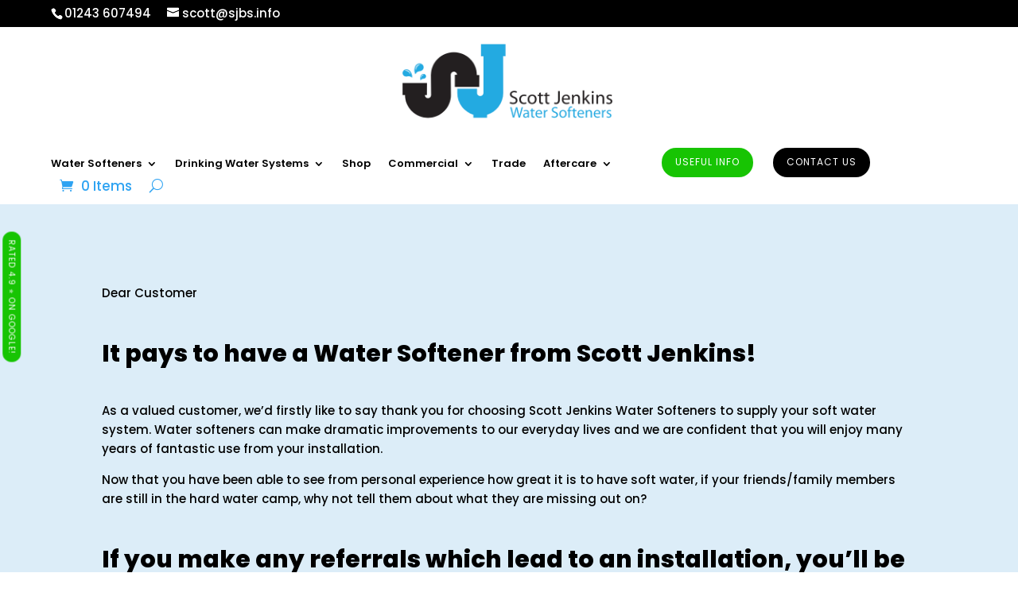

--- FILE ---
content_type: text/css; charset=UTF-8
request_url: https://www.sjwatersofteners.co.uk/wp-content/et-cache/2886/et-divi-dynamic-tb-11378-tb-502-tb-1150-2886-late.css
body_size: 590
content:
.et_overlay{z-index:-1;position:absolute;top:0;left:0;display:block;width:100%;height:100%;background:hsla(0,0%,100%,.9);opacity:0;pointer-events:none;-webkit-transition:all .3s;transition:all .3s;border:1px solid #e5e5e5;-webkit-box-sizing:border-box;box-sizing:border-box;-webkit-backface-visibility:hidden;backface-visibility:hidden;-webkit-font-smoothing:antialiased}.et_overlay:before{color:#2ea3f2;content:"\E050";position:absolute;top:50%;left:50%;-webkit-transform:translate(-50%,-50%);transform:translate(-50%,-50%);font-size:32px;-webkit-transition:all .4s;transition:all .4s}.et_portfolio_image,.et_shop_image{position:relative;display:block}.et_pb_has_overlay:not(.et_pb_image):hover .et_overlay,.et_portfolio_image:hover .et_overlay,.et_shop_image:hover .et_overlay{z-index:3;opacity:1}#ie7 .et_overlay,#ie8 .et_overlay{display:none}.et_pb_module.et_pb_has_overlay{position:relative}.et_pb_module.et_pb_has_overlay .et_overlay,article.et_pb_has_overlay{border:none}
@font-face{font-family:FontAwesome;font-style:normal;font-weight:400;font-display:block;src:url(//www.sjwatersofteners.co.uk/wp-content/themes/Divi/core/admin/fonts/fontawesome/fa-regular-400.eot);src:url(//www.sjwatersofteners.co.uk/wp-content/themes/Divi/core/admin/fonts/fontawesome/fa-regular-400.eot?#iefix) format("embedded-opentype"),url(//www.sjwatersofteners.co.uk/wp-content/themes/Divi/core/admin/fonts/fontawesome/fa-regular-400.woff2) format("woff2"),url(//www.sjwatersofteners.co.uk/wp-content/themes/Divi/core/admin/fonts/fontawesome/fa-regular-400.woff) format("woff"),url(//www.sjwatersofteners.co.uk/wp-content/themes/Divi/core/admin/fonts/fontawesome/fa-regular-400.ttf) format("truetype"),url(//www.sjwatersofteners.co.uk/wp-content/themes/Divi/core/admin/fonts/fontawesome/fa-regular-400.svg#fontawesome) format("svg")}@font-face{font-family:FontAwesome;font-style:normal;font-weight:900;font-display:block;src:url(//www.sjwatersofteners.co.uk/wp-content/themes/Divi/core/admin/fonts/fontawesome/fa-solid-900.eot);src:url(//www.sjwatersofteners.co.uk/wp-content/themes/Divi/core/admin/fonts/fontawesome/fa-solid-900.eot?#iefix) format("embedded-opentype"),url(//www.sjwatersofteners.co.uk/wp-content/themes/Divi/core/admin/fonts/fontawesome/fa-solid-900.woff2) format("woff2"),url(//www.sjwatersofteners.co.uk/wp-content/themes/Divi/core/admin/fonts/fontawesome/fa-solid-900.woff) format("woff"),url(//www.sjwatersofteners.co.uk/wp-content/themes/Divi/core/admin/fonts/fontawesome/fa-solid-900.ttf) format("truetype"),url(//www.sjwatersofteners.co.uk/wp-content/themes/Divi/core/admin/fonts/fontawesome/fa-solid-900.svg#fontawesome) format("svg")}@font-face{font-family:FontAwesome;font-style:normal;font-weight:400;font-display:block;src:url(//www.sjwatersofteners.co.uk/wp-content/themes/Divi/core/admin/fonts/fontawesome/fa-brands-400.eot);src:url(//www.sjwatersofteners.co.uk/wp-content/themes/Divi/core/admin/fonts/fontawesome/fa-brands-400.eot?#iefix) format("embedded-opentype"),url(//www.sjwatersofteners.co.uk/wp-content/themes/Divi/core/admin/fonts/fontawesome/fa-brands-400.woff2) format("woff2"),url(//www.sjwatersofteners.co.uk/wp-content/themes/Divi/core/admin/fonts/fontawesome/fa-brands-400.woff) format("woff"),url(//www.sjwatersofteners.co.uk/wp-content/themes/Divi/core/admin/fonts/fontawesome/fa-brands-400.ttf) format("truetype"),url(//www.sjwatersofteners.co.uk/wp-content/themes/Divi/core/admin/fonts/fontawesome/fa-brands-400.svg#fontawesome) format("svg")}
.et_pb_with_border .et_pb_image_wrap{border:0 solid #333}.et_pb_image{margin-left:auto;margin-right:auto;line-height:0}.et_pb_image.aligncenter{text-align:center}.et_pb_image.et_pb_has_overlay a.et_pb_lightbox_image{display:block;position:relative}.et_pb_image{display:block}.et_pb_image .et_pb_image_wrap{display:inline-block;position:relative;max-width:100%}.et_pb_image .et_pb_image_wrap img[src*=".svg"]{width:auto}.et_pb_image img{position:relative}.et_pb_image_sticky{margin-bottom:0!important;display:inherit}.et_pb_image.et_pb_has_overlay .et_pb_image_wrap:hover .et_overlay{z-index:3;opacity:1}@media (min-width:981px){.et_pb_section_sticky,.et_pb_section_sticky.et_pb_bottom_divider .et_pb_row:nth-last-child(2),.et_pb_section_sticky .et_pb_column_single,.et_pb_section_sticky .et_pb_row.et-last-child,.et_pb_section_sticky .et_pb_row:last-child,.et_pb_section_sticky .et_pb_specialty_column .et_pb_row_inner.et-last-child,.et_pb_section_sticky .et_pb_specialty_column .et_pb_row_inner:last-child{padding-bottom:0!important}}@media (max-width:980px){.et_pb_image_sticky_tablet{margin-bottom:0!important;display:inherit}.et_pb_section_sticky_mobile,.et_pb_section_sticky_mobile.et_pb_bottom_divider .et_pb_row:nth-last-child(2),.et_pb_section_sticky_mobile .et_pb_column_single,.et_pb_section_sticky_mobile .et_pb_row.et-last-child,.et_pb_section_sticky_mobile .et_pb_row:last-child,.et_pb_section_sticky_mobile .et_pb_specialty_column .et_pb_row_inner.et-last-child,.et_pb_section_sticky_mobile .et_pb_specialty_column .et_pb_row_inner:last-child{padding-bottom:0!important}.et_pb_section_sticky .et_pb_row.et-last-child .et_pb_column.et_pb_row_sticky.et-last-child,.et_pb_section_sticky .et_pb_row:last-child .et_pb_column.et_pb_row_sticky:last-child{margin-bottom:0}.et_pb_image_bottom_space_tablet{margin-bottom:30px!important;display:block}.et_always_center_on_mobile{text-align:center!important;margin-left:auto!important;margin-right:auto!important}}@media (max-width:767px){.et_pb_image_sticky_phone{margin-bottom:0!important;display:inherit}.et_pb_image_bottom_space_phone{margin-bottom:30px!important;display:block}}